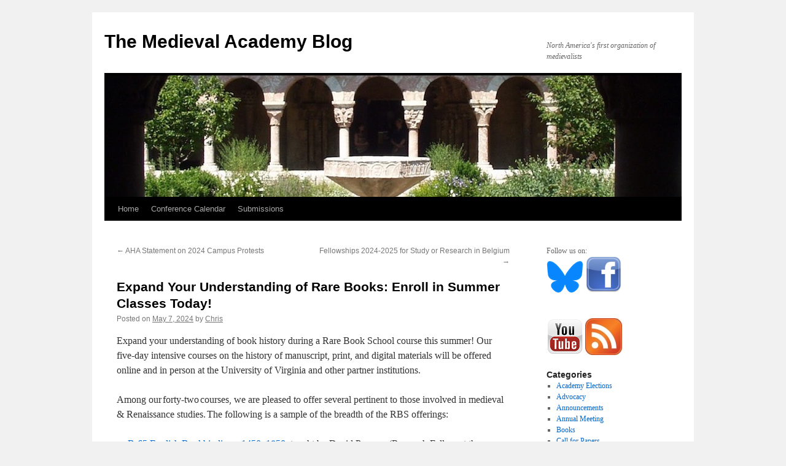

--- FILE ---
content_type: text/html; charset=UTF-8
request_url: https://www.themedievalacademyblog.org/expand-your-understanding-of-rare-books-enroll-in-summer-classes-today/
body_size: 10776
content:
<!DOCTYPE html>
<html lang="en-US">
<head>
<meta charset="UTF-8" />
<title>
Expand Your Understanding of Rare Books: Enroll in Summer Classes Today! | The Medieval Academy Blog	</title>
<link rel="profile" href="https://gmpg.org/xfn/11" />
<link rel="stylesheet" type="text/css" media="all" href="https://www.themedievalacademyblog.org/wp-content/themes/twentyten/style.css?ver=20190507" />
<link rel="pingback" href="https://www.themedievalacademyblog.org/xmlrpc.php">
<meta name='robots' content='max-image-preview:large' />
<!-- Jetpack Site Verification Tags -->

<!-- Open Graph Meta Tags generated by Blog2Social 872 - https://www.blog2social.com -->
<meta property="og:title" content="Expand Your Understanding of Rare Books: Enroll in Summer Classes Today!"/>
<meta property="og:description" content="Expand your understanding of book history during a Rare Book School course this summer! Our five-day intensive courses on the history of manuscript, print, and "/>
<meta property="og:url" content="/expand-your-understanding-of-rare-books-enroll-in-summer-classes-today/"/>
<meta property="og:type" content="article"/>
<meta property="og:article:published_time" content="2024-05-07 12:21:28"/>
<meta property="og:article:modified_time" content="2024-05-07 12:21:28"/>
<!-- Open Graph Meta Tags generated by Blog2Social 872 - https://www.blog2social.com -->

<!-- Twitter Card generated by Blog2Social 872 - https://www.blog2social.com -->
<meta name="twitter:card" content="summary">
<meta name="twitter:title" content="Expand Your Understanding of Rare Books: Enroll in Summer Classes Today!"/>
<meta name="twitter:description" content="Expand your understanding of book history during a Rare Book School course this summer! Our five-day intensive courses on the history of manuscript, print, and "/>
<!-- Twitter Card generated by Blog2Social 872 - https://www.blog2social.com -->
<meta name="author" content="Chris"/>
<link rel='dns-prefetch' href='//secure.gravatar.com' />
<link rel='dns-prefetch' href='//www.themedievalacademyblog.org' />
<link rel='dns-prefetch' href='//stats.wp.com' />
<link rel='dns-prefetch' href='//v0.wordpress.com' />
<link rel="alternate" type="application/rss+xml" title="The Medieval Academy Blog &raquo; Feed" href="https://www.themedievalacademyblog.org/feed/" />
<link rel="alternate" type="application/rss+xml" title="The Medieval Academy Blog &raquo; Comments Feed" href="https://www.themedievalacademyblog.org/comments/feed/" />
<link rel="alternate" type="application/rss+xml" title="The Medieval Academy Blog &raquo; Expand Your Understanding of Rare Books: Enroll in Summer Classes Today! Comments Feed" href="https://www.themedievalacademyblog.org/expand-your-understanding-of-rare-books-enroll-in-summer-classes-today/feed/" />
<link rel="alternate" title="oEmbed (JSON)" type="application/json+oembed" href="https://www.themedievalacademyblog.org/wp-json/oembed/1.0/embed?url=https%3A%2F%2Fwww.themedievalacademyblog.org%2Fexpand-your-understanding-of-rare-books-enroll-in-summer-classes-today%2F" />
<link rel="alternate" title="oEmbed (XML)" type="text/xml+oembed" href="https://www.themedievalacademyblog.org/wp-json/oembed/1.0/embed?url=https%3A%2F%2Fwww.themedievalacademyblog.org%2Fexpand-your-understanding-of-rare-books-enroll-in-summer-classes-today%2F&#038;format=xml" />
<style id='wp-img-auto-sizes-contain-inline-css' type='text/css'>
img:is([sizes=auto i],[sizes^="auto," i]){contain-intrinsic-size:3000px 1500px}
/*# sourceURL=wp-img-auto-sizes-contain-inline-css */
</style>
<style id='wp-emoji-styles-inline-css' type='text/css'>

	img.wp-smiley, img.emoji {
		display: inline !important;
		border: none !important;
		box-shadow: none !important;
		height: 1em !important;
		width: 1em !important;
		margin: 0 0.07em !important;
		vertical-align: -0.1em !important;
		background: none !important;
		padding: 0 !important;
	}
/*# sourceURL=wp-emoji-styles-inline-css */
</style>
<style id='wp-block-library-inline-css' type='text/css'>
:root{--wp-block-synced-color:#7a00df;--wp-block-synced-color--rgb:122,0,223;--wp-bound-block-color:var(--wp-block-synced-color);--wp-editor-canvas-background:#ddd;--wp-admin-theme-color:#007cba;--wp-admin-theme-color--rgb:0,124,186;--wp-admin-theme-color-darker-10:#006ba1;--wp-admin-theme-color-darker-10--rgb:0,107,160.5;--wp-admin-theme-color-darker-20:#005a87;--wp-admin-theme-color-darker-20--rgb:0,90,135;--wp-admin-border-width-focus:2px}@media (min-resolution:192dpi){:root{--wp-admin-border-width-focus:1.5px}}.wp-element-button{cursor:pointer}:root .has-very-light-gray-background-color{background-color:#eee}:root .has-very-dark-gray-background-color{background-color:#313131}:root .has-very-light-gray-color{color:#eee}:root .has-very-dark-gray-color{color:#313131}:root .has-vivid-green-cyan-to-vivid-cyan-blue-gradient-background{background:linear-gradient(135deg,#00d084,#0693e3)}:root .has-purple-crush-gradient-background{background:linear-gradient(135deg,#34e2e4,#4721fb 50%,#ab1dfe)}:root .has-hazy-dawn-gradient-background{background:linear-gradient(135deg,#faaca8,#dad0ec)}:root .has-subdued-olive-gradient-background{background:linear-gradient(135deg,#fafae1,#67a671)}:root .has-atomic-cream-gradient-background{background:linear-gradient(135deg,#fdd79a,#004a59)}:root .has-nightshade-gradient-background{background:linear-gradient(135deg,#330968,#31cdcf)}:root .has-midnight-gradient-background{background:linear-gradient(135deg,#020381,#2874fc)}:root{--wp--preset--font-size--normal:16px;--wp--preset--font-size--huge:42px}.has-regular-font-size{font-size:1em}.has-larger-font-size{font-size:2.625em}.has-normal-font-size{font-size:var(--wp--preset--font-size--normal)}.has-huge-font-size{font-size:var(--wp--preset--font-size--huge)}.has-text-align-center{text-align:center}.has-text-align-left{text-align:left}.has-text-align-right{text-align:right}.has-fit-text{white-space:nowrap!important}#end-resizable-editor-section{display:none}.aligncenter{clear:both}.items-justified-left{justify-content:flex-start}.items-justified-center{justify-content:center}.items-justified-right{justify-content:flex-end}.items-justified-space-between{justify-content:space-between}.screen-reader-text{border:0;clip-path:inset(50%);height:1px;margin:-1px;overflow:hidden;padding:0;position:absolute;width:1px;word-wrap:normal!important}.screen-reader-text:focus{background-color:#ddd;clip-path:none;color:#444;display:block;font-size:1em;height:auto;left:5px;line-height:normal;padding:15px 23px 14px;text-decoration:none;top:5px;width:auto;z-index:100000}html :where(.has-border-color){border-style:solid}html :where([style*=border-top-color]){border-top-style:solid}html :where([style*=border-right-color]){border-right-style:solid}html :where([style*=border-bottom-color]){border-bottom-style:solid}html :where([style*=border-left-color]){border-left-style:solid}html :where([style*=border-width]){border-style:solid}html :where([style*=border-top-width]){border-top-style:solid}html :where([style*=border-right-width]){border-right-style:solid}html :where([style*=border-bottom-width]){border-bottom-style:solid}html :where([style*=border-left-width]){border-left-style:solid}html :where(img[class*=wp-image-]){height:auto;max-width:100%}:where(figure){margin:0 0 1em}html :where(.is-position-sticky){--wp-admin--admin-bar--position-offset:var(--wp-admin--admin-bar--height,0px)}@media screen and (max-width:600px){html :where(.is-position-sticky){--wp-admin--admin-bar--position-offset:0px}}

/*# sourceURL=wp-block-library-inline-css */
</style><style id='global-styles-inline-css' type='text/css'>
:root{--wp--preset--aspect-ratio--square: 1;--wp--preset--aspect-ratio--4-3: 4/3;--wp--preset--aspect-ratio--3-4: 3/4;--wp--preset--aspect-ratio--3-2: 3/2;--wp--preset--aspect-ratio--2-3: 2/3;--wp--preset--aspect-ratio--16-9: 16/9;--wp--preset--aspect-ratio--9-16: 9/16;--wp--preset--color--black: #000;--wp--preset--color--cyan-bluish-gray: #abb8c3;--wp--preset--color--white: #fff;--wp--preset--color--pale-pink: #f78da7;--wp--preset--color--vivid-red: #cf2e2e;--wp--preset--color--luminous-vivid-orange: #ff6900;--wp--preset--color--luminous-vivid-amber: #fcb900;--wp--preset--color--light-green-cyan: #7bdcb5;--wp--preset--color--vivid-green-cyan: #00d084;--wp--preset--color--pale-cyan-blue: #8ed1fc;--wp--preset--color--vivid-cyan-blue: #0693e3;--wp--preset--color--vivid-purple: #9b51e0;--wp--preset--color--blue: #0066cc;--wp--preset--color--medium-gray: #666;--wp--preset--color--light-gray: #f1f1f1;--wp--preset--gradient--vivid-cyan-blue-to-vivid-purple: linear-gradient(135deg,rgb(6,147,227) 0%,rgb(155,81,224) 100%);--wp--preset--gradient--light-green-cyan-to-vivid-green-cyan: linear-gradient(135deg,rgb(122,220,180) 0%,rgb(0,208,130) 100%);--wp--preset--gradient--luminous-vivid-amber-to-luminous-vivid-orange: linear-gradient(135deg,rgb(252,185,0) 0%,rgb(255,105,0) 100%);--wp--preset--gradient--luminous-vivid-orange-to-vivid-red: linear-gradient(135deg,rgb(255,105,0) 0%,rgb(207,46,46) 100%);--wp--preset--gradient--very-light-gray-to-cyan-bluish-gray: linear-gradient(135deg,rgb(238,238,238) 0%,rgb(169,184,195) 100%);--wp--preset--gradient--cool-to-warm-spectrum: linear-gradient(135deg,rgb(74,234,220) 0%,rgb(151,120,209) 20%,rgb(207,42,186) 40%,rgb(238,44,130) 60%,rgb(251,105,98) 80%,rgb(254,248,76) 100%);--wp--preset--gradient--blush-light-purple: linear-gradient(135deg,rgb(255,206,236) 0%,rgb(152,150,240) 100%);--wp--preset--gradient--blush-bordeaux: linear-gradient(135deg,rgb(254,205,165) 0%,rgb(254,45,45) 50%,rgb(107,0,62) 100%);--wp--preset--gradient--luminous-dusk: linear-gradient(135deg,rgb(255,203,112) 0%,rgb(199,81,192) 50%,rgb(65,88,208) 100%);--wp--preset--gradient--pale-ocean: linear-gradient(135deg,rgb(255,245,203) 0%,rgb(182,227,212) 50%,rgb(51,167,181) 100%);--wp--preset--gradient--electric-grass: linear-gradient(135deg,rgb(202,248,128) 0%,rgb(113,206,126) 100%);--wp--preset--gradient--midnight: linear-gradient(135deg,rgb(2,3,129) 0%,rgb(40,116,252) 100%);--wp--preset--font-size--small: 13px;--wp--preset--font-size--medium: 20px;--wp--preset--font-size--large: 36px;--wp--preset--font-size--x-large: 42px;--wp--preset--spacing--20: 0.44rem;--wp--preset--spacing--30: 0.67rem;--wp--preset--spacing--40: 1rem;--wp--preset--spacing--50: 1.5rem;--wp--preset--spacing--60: 2.25rem;--wp--preset--spacing--70: 3.38rem;--wp--preset--spacing--80: 5.06rem;--wp--preset--shadow--natural: 6px 6px 9px rgba(0, 0, 0, 0.2);--wp--preset--shadow--deep: 12px 12px 50px rgba(0, 0, 0, 0.4);--wp--preset--shadow--sharp: 6px 6px 0px rgba(0, 0, 0, 0.2);--wp--preset--shadow--outlined: 6px 6px 0px -3px rgb(255, 255, 255), 6px 6px rgb(0, 0, 0);--wp--preset--shadow--crisp: 6px 6px 0px rgb(0, 0, 0);}:where(.is-layout-flex){gap: 0.5em;}:where(.is-layout-grid){gap: 0.5em;}body .is-layout-flex{display: flex;}.is-layout-flex{flex-wrap: wrap;align-items: center;}.is-layout-flex > :is(*, div){margin: 0;}body .is-layout-grid{display: grid;}.is-layout-grid > :is(*, div){margin: 0;}:where(.wp-block-columns.is-layout-flex){gap: 2em;}:where(.wp-block-columns.is-layout-grid){gap: 2em;}:where(.wp-block-post-template.is-layout-flex){gap: 1.25em;}:where(.wp-block-post-template.is-layout-grid){gap: 1.25em;}.has-black-color{color: var(--wp--preset--color--black) !important;}.has-cyan-bluish-gray-color{color: var(--wp--preset--color--cyan-bluish-gray) !important;}.has-white-color{color: var(--wp--preset--color--white) !important;}.has-pale-pink-color{color: var(--wp--preset--color--pale-pink) !important;}.has-vivid-red-color{color: var(--wp--preset--color--vivid-red) !important;}.has-luminous-vivid-orange-color{color: var(--wp--preset--color--luminous-vivid-orange) !important;}.has-luminous-vivid-amber-color{color: var(--wp--preset--color--luminous-vivid-amber) !important;}.has-light-green-cyan-color{color: var(--wp--preset--color--light-green-cyan) !important;}.has-vivid-green-cyan-color{color: var(--wp--preset--color--vivid-green-cyan) !important;}.has-pale-cyan-blue-color{color: var(--wp--preset--color--pale-cyan-blue) !important;}.has-vivid-cyan-blue-color{color: var(--wp--preset--color--vivid-cyan-blue) !important;}.has-vivid-purple-color{color: var(--wp--preset--color--vivid-purple) !important;}.has-black-background-color{background-color: var(--wp--preset--color--black) !important;}.has-cyan-bluish-gray-background-color{background-color: var(--wp--preset--color--cyan-bluish-gray) !important;}.has-white-background-color{background-color: var(--wp--preset--color--white) !important;}.has-pale-pink-background-color{background-color: var(--wp--preset--color--pale-pink) !important;}.has-vivid-red-background-color{background-color: var(--wp--preset--color--vivid-red) !important;}.has-luminous-vivid-orange-background-color{background-color: var(--wp--preset--color--luminous-vivid-orange) !important;}.has-luminous-vivid-amber-background-color{background-color: var(--wp--preset--color--luminous-vivid-amber) !important;}.has-light-green-cyan-background-color{background-color: var(--wp--preset--color--light-green-cyan) !important;}.has-vivid-green-cyan-background-color{background-color: var(--wp--preset--color--vivid-green-cyan) !important;}.has-pale-cyan-blue-background-color{background-color: var(--wp--preset--color--pale-cyan-blue) !important;}.has-vivid-cyan-blue-background-color{background-color: var(--wp--preset--color--vivid-cyan-blue) !important;}.has-vivid-purple-background-color{background-color: var(--wp--preset--color--vivid-purple) !important;}.has-black-border-color{border-color: var(--wp--preset--color--black) !important;}.has-cyan-bluish-gray-border-color{border-color: var(--wp--preset--color--cyan-bluish-gray) !important;}.has-white-border-color{border-color: var(--wp--preset--color--white) !important;}.has-pale-pink-border-color{border-color: var(--wp--preset--color--pale-pink) !important;}.has-vivid-red-border-color{border-color: var(--wp--preset--color--vivid-red) !important;}.has-luminous-vivid-orange-border-color{border-color: var(--wp--preset--color--luminous-vivid-orange) !important;}.has-luminous-vivid-amber-border-color{border-color: var(--wp--preset--color--luminous-vivid-amber) !important;}.has-light-green-cyan-border-color{border-color: var(--wp--preset--color--light-green-cyan) !important;}.has-vivid-green-cyan-border-color{border-color: var(--wp--preset--color--vivid-green-cyan) !important;}.has-pale-cyan-blue-border-color{border-color: var(--wp--preset--color--pale-cyan-blue) !important;}.has-vivid-cyan-blue-border-color{border-color: var(--wp--preset--color--vivid-cyan-blue) !important;}.has-vivid-purple-border-color{border-color: var(--wp--preset--color--vivid-purple) !important;}.has-vivid-cyan-blue-to-vivid-purple-gradient-background{background: var(--wp--preset--gradient--vivid-cyan-blue-to-vivid-purple) !important;}.has-light-green-cyan-to-vivid-green-cyan-gradient-background{background: var(--wp--preset--gradient--light-green-cyan-to-vivid-green-cyan) !important;}.has-luminous-vivid-amber-to-luminous-vivid-orange-gradient-background{background: var(--wp--preset--gradient--luminous-vivid-amber-to-luminous-vivid-orange) !important;}.has-luminous-vivid-orange-to-vivid-red-gradient-background{background: var(--wp--preset--gradient--luminous-vivid-orange-to-vivid-red) !important;}.has-very-light-gray-to-cyan-bluish-gray-gradient-background{background: var(--wp--preset--gradient--very-light-gray-to-cyan-bluish-gray) !important;}.has-cool-to-warm-spectrum-gradient-background{background: var(--wp--preset--gradient--cool-to-warm-spectrum) !important;}.has-blush-light-purple-gradient-background{background: var(--wp--preset--gradient--blush-light-purple) !important;}.has-blush-bordeaux-gradient-background{background: var(--wp--preset--gradient--blush-bordeaux) !important;}.has-luminous-dusk-gradient-background{background: var(--wp--preset--gradient--luminous-dusk) !important;}.has-pale-ocean-gradient-background{background: var(--wp--preset--gradient--pale-ocean) !important;}.has-electric-grass-gradient-background{background: var(--wp--preset--gradient--electric-grass) !important;}.has-midnight-gradient-background{background: var(--wp--preset--gradient--midnight) !important;}.has-small-font-size{font-size: var(--wp--preset--font-size--small) !important;}.has-medium-font-size{font-size: var(--wp--preset--font-size--medium) !important;}.has-large-font-size{font-size: var(--wp--preset--font-size--large) !important;}.has-x-large-font-size{font-size: var(--wp--preset--font-size--x-large) !important;}
/*# sourceURL=global-styles-inline-css */
</style>

<style id='classic-theme-styles-inline-css' type='text/css'>
/*! This file is auto-generated */
.wp-block-button__link{color:#fff;background-color:#32373c;border-radius:9999px;box-shadow:none;text-decoration:none;padding:calc(.667em + 2px) calc(1.333em + 2px);font-size:1.125em}.wp-block-file__button{background:#32373c;color:#fff;text-decoration:none}
/*# sourceURL=/wp-includes/css/classic-themes.min.css */
</style>
<link rel='stylesheet' id='twentyten-block-style-css' href='https://www.themedievalacademyblog.org/wp-content/themes/twentyten/blocks.css?ver=20181218' type='text/css' media='all' />
<link rel='stylesheet' id='sharedaddy-css' href='https://www.themedievalacademyblog.org/wp-content/plugins/jetpack/modules/sharedaddy/sharing.css?ver=15.3.1' type='text/css' media='all' />
<link rel='stylesheet' id='social-logos-css' href='https://www.themedievalacademyblog.org/wp-content/plugins/jetpack/_inc/social-logos/social-logos.min.css?ver=15.3.1' type='text/css' media='all' />
<link rel="https://api.w.org/" href="https://www.themedievalacademyblog.org/wp-json/" /><link rel="alternate" title="JSON" type="application/json" href="https://www.themedievalacademyblog.org/wp-json/wp/v2/posts/8728" /><link rel="EditURI" type="application/rsd+xml" title="RSD" href="https://www.themedievalacademyblog.org/xmlrpc.php?rsd" />

<link rel="canonical" href="https://www.themedievalacademyblog.org/expand-your-understanding-of-rare-books-enroll-in-summer-classes-today/" />
<link rel='shortlink' href='https://wp.me/p2hH81-2gM' />
	<style>img#wpstats{display:none}</style>
		
<!-- Jetpack Open Graph Tags -->
<meta property="og:type" content="article" />
<meta property="og:title" content="Expand Your Understanding of Rare Books: Enroll in Summer Classes Today!" />
<meta property="og:url" content="https://www.themedievalacademyblog.org/expand-your-understanding-of-rare-books-enroll-in-summer-classes-today/" />
<meta property="og:description" content="Expand your understanding of book history during a Rare Book School course this summer! Our five-day intensive courses on the history of manuscript, print, and digital materials will be offered onl…" />
<meta property="article:published_time" content="2024-05-07T16:21:28+00:00" />
<meta property="article:modified_time" content="2024-05-07T16:21:28+00:00" />
<meta property="og:site_name" content="The Medieval Academy Blog" />
<meta property="og:image" content="https://s0.wp.com/i/blank.jpg" />
<meta property="og:image:width" content="200" />
<meta property="og:image:height" content="200" />
<meta property="og:image:alt" content="" />
<meta property="og:locale" content="en_US" />
<meta name="twitter:text:title" content="Expand Your Understanding of Rare Books: Enroll in Summer Classes Today!" />
<meta name="twitter:card" content="summary" />

<!-- End Jetpack Open Graph Tags -->
</head>

<body class="wp-singular post-template-default single single-post postid-8728 single-format-standard wp-theme-twentyten">
<div id="wrapper" class="hfeed">
	<div id="header">
		<div id="masthead">
			<div id="branding" role="banner">
								<div id="site-title">
					<span>
						<a href="https://www.themedievalacademyblog.org/" title="The Medieval Academy Blog" rel="home">The Medieval Academy Blog</a>
					</span>
				</div>
				<div id="site-description">North America&#039;s first organization of medievalists</div>

									<img src="https://www.themedievalacademyblog.org/wp-content/uploads/2012/04/MAA_head.jpg" width="940" height="198" alt="" />
								</div><!-- #branding -->

			<div id="access" role="navigation">
								<div class="skip-link screen-reader-text"><a href="#content" title="Skip to content">Skip to content</a></div>
				<div class="menu"><ul>
<li ><a href="https://www.themedievalacademyblog.org/">Home</a></li><li class="page_item page-item-143"><a href="https://www.themedievalacademyblog.org/conference-calendar/">Conference Calendar</a></li>
<li class="page_item page-item-5"><a href="https://www.themedievalacademyblog.org/about/">Submissions</a></li>
</ul></div>
			</div><!-- #access -->
		</div><!-- #masthead -->
	</div><!-- #header -->

	<div id="main">

		<div id="container">
			<div id="content" role="main">

			

				<div id="nav-above" class="navigation">
					<div class="nav-previous"><a href="https://www.themedievalacademyblog.org/aha-statement-on-2024-campus-protests/" rel="prev"><span class="meta-nav">&larr;</span> AHA Statement on 2024 Campus Protests</a></div>
					<div class="nav-next"><a href="https://www.themedievalacademyblog.org/fellowships-2024-2025-for-study-or-research-in-belgium/" rel="next">Fellowships 2024-2025 for Study or Research in Belgium <span class="meta-nav">&rarr;</span></a></div>
				</div><!-- #nav-above -->

				<div id="post-8728" class="post-8728 post type-post status-publish format-standard hentry category-announcements">
					<h1 class="entry-title">Expand Your Understanding of Rare Books: Enroll in Summer Classes Today!</h1>

					<div class="entry-meta">
						<span class="meta-prep meta-prep-author">Posted on</span> <a href="https://www.themedievalacademyblog.org/expand-your-understanding-of-rare-books-enroll-in-summer-classes-today/" title="12:21 pm" rel="bookmark"><span class="entry-date">May 7, 2024</span></a> <span class="meta-sep">by</span> <span class="author vcard"><a class="url fn n" href="https://www.themedievalacademyblog.org/author/ccole/" title="View all posts by Chris">Chris</a></span>					</div><!-- .entry-meta -->

					<div class="entry-content">
						<div id="qt">
<p><span class="font">Expand your understanding of book history during a Rare Book School course this summer! Our five-day intensive courses on the history of manuscript, print, and digital materials will be offered online and in person at the University of Virginia and other partner institutions.  </span></p>
<p><span class="font">Among our </span><span class="font">forty-two </span><span class="font">courses, we are pleased to offer several pertinent to those involved in medieval &amp; Renaissance studies. The following is a sample of the breadth of the RBS offerings:<br />
</span></p>
<p><span class="font">—</span><span class="font"> </span><span class="font"><u><a id="qt-OWA130fc26f-db7b-e2f6-9a9e-f946ed0f771f" class="qt-OWAAutoLink" href="https://rarebookschool.org/courses/binding/b65/" target="_blank" rel="noopener noreferrer">B-65 English Bookbindings, 1450–1850</a></u></span><span class="font">,</span><span class="font"> taught by David Pearson (Research Fellow at the University of London’s Institute of English Studies)  </span></p>
<p><span class="font">—</span><u> </u><span class="font"><u><a id="qt-OWAbddd1e61-b5db-9856-e3d3-4d83ca919739" class="qt-OWAAutoLink" href="https://rarebookschool.org/courses/manuscripts/m20/" target="_blank" rel="noopener noreferrer">M-20 Seminar in Western Codicology,</a></u></span><span class="font"> taught by M. Michèle Mulchahey (Holder of the Leonard E. Boyle Chair in Manuscript Studies at the Pontifical Institute of Medieval Studies)  </span></p>
<p><u><a id="qt-OWAefdbf78a-3587-1ea0-990a-dfb553528e93" class="qt-OWAAutoLink" href="https://rarebookschool.org/courses/manuscripts/m105v/" target="_blank" rel="noopener noreferrer">— M-105v Using Digitized Manuscripts</a></u><span class="font"><u><a id="qt-OWAf68a1281-cd3d-4d62-e26c-3d6a432c1b88" class="qt-OWAAutoLink" href="https://rarebookschool.org/courses/manuscripts/m20/" target="_blank" rel="noopener noreferrer">,</a></u></span><span class="font"> ta</span><span class="font">ught by Dot Porter (Curator of Digital Research Services at the Schoenberg Institute for Manuscript Studies)  </span></p>
<p><span class="font">Applications received will be reviewed on a rolling basis. Visit our website at </span><span class="font"><u><a id="qt-OWA824d9c1c-4891-6984-6431-71992cf6e8aa" class="qt-OWAAutoLink" href="https://urldefense.com/v3/__https:/rarebookschool.org__;!!DZ3fjg!-Hj6ZrXe8RGX-suVaYhccX4HZQDQbmSLRuTlfz9jqM0T7zGzv047g8Cm8wJU5WzGc3iTGLBCvLza1TZXvo7j4b_mEYC9yMTX-7c$" target="_blank" rel="noopener noreferrer">www.rarebookschool.org</a></u></span><span class="font"> for course details, instructions for applying, and evaluations from past students. Contact us at </span><span class="font"><u><a id="qt-OWA62d9a09e-e6af-f632-3abb-51a48ad1808b" class="qt-OWAAutoLink" href="mailto:rbsprograms@virginia.edu" target="_blank" rel="noopener noreferrer">rbsprograms@virginia.edu</a></u></span><span class="font"> with questions.  </span></p>
<p><span class="font">We hope to see you at Rare Book School soon!  </span></p>
<p><span class="font">With kindest regards,<br />
</span><span class="font">The RBS Programs Team  </span></p>
</div>
<div class="sharedaddy sd-sharing-enabled"><div class="robots-nocontent sd-block sd-social sd-social-icon-text sd-sharing"><h3 class="sd-title">Share this:</h3><div class="sd-content"><ul><li class="share-facebook"><a rel="nofollow noopener noreferrer"
				data-shared="sharing-facebook-8728"
				class="share-facebook sd-button share-icon"
				href="https://www.themedievalacademyblog.org/expand-your-understanding-of-rare-books-enroll-in-summer-classes-today/?share=facebook"
				target="_blank"
				aria-labelledby="sharing-facebook-8728"
				>
				<span id="sharing-facebook-8728" hidden>Click to share on Facebook (Opens in new window)</span>
				<span>Facebook</span>
			</a></li><li class="share-twitter"><a rel="nofollow noopener noreferrer"
				data-shared="sharing-twitter-8728"
				class="share-twitter sd-button share-icon"
				href="https://www.themedievalacademyblog.org/expand-your-understanding-of-rare-books-enroll-in-summer-classes-today/?share=twitter"
				target="_blank"
				aria-labelledby="sharing-twitter-8728"
				>
				<span id="sharing-twitter-8728" hidden>Click to share on X (Opens in new window)</span>
				<span>X</span>
			</a></li><li class="share-tumblr"><a rel="nofollow noopener noreferrer"
				data-shared="sharing-tumblr-8728"
				class="share-tumblr sd-button share-icon"
				href="https://www.themedievalacademyblog.org/expand-your-understanding-of-rare-books-enroll-in-summer-classes-today/?share=tumblr"
				target="_blank"
				aria-labelledby="sharing-tumblr-8728"
				>
				<span id="sharing-tumblr-8728" hidden>Click to share on Tumblr (Opens in new window)</span>
				<span>Tumblr</span>
			</a></li><li class="share-pinterest"><a rel="nofollow noopener noreferrer"
				data-shared="sharing-pinterest-8728"
				class="share-pinterest sd-button share-icon"
				href="https://www.themedievalacademyblog.org/expand-your-understanding-of-rare-books-enroll-in-summer-classes-today/?share=pinterest"
				target="_blank"
				aria-labelledby="sharing-pinterest-8728"
				>
				<span id="sharing-pinterest-8728" hidden>Click to share on Pinterest (Opens in new window)</span>
				<span>Pinterest</span>
			</a></li><li class="share-end"></li></ul></div></div></div>											</div><!-- .entry-content -->

		
						<div class="entry-utility">
							This entry was posted in <a href="https://www.themedievalacademyblog.org/category/announcements/" rel="category tag">Announcements</a>. Bookmark the <a href="https://www.themedievalacademyblog.org/expand-your-understanding-of-rare-books-enroll-in-summer-classes-today/" title="Permalink to Expand Your Understanding of Rare Books: Enroll in Summer Classes Today!" rel="bookmark">permalink</a>.													</div><!-- .entry-utility -->
					</div><!-- #post-8728 -->

					<div id="nav-below" class="navigation">
						<div class="nav-previous"><a href="https://www.themedievalacademyblog.org/aha-statement-on-2024-campus-protests/" rel="prev"><span class="meta-nav">&larr;</span> AHA Statement on 2024 Campus Protests</a></div>
						<div class="nav-next"><a href="https://www.themedievalacademyblog.org/fellowships-2024-2025-for-study-or-research-in-belgium/" rel="next">Fellowships 2024-2025 for Study or Research in Belgium <span class="meta-nav">&rarr;</span></a></div>
					</div><!-- #nav-below -->

					
			<div id="comments">




</div><!-- #comments -->

	
			</div><!-- #content -->
		</div><!-- #container -->


		<div id="primary" class="widget-area" role="complementary">
			<ul class="xoxo">

<li id="text-2" class="widget-container widget_text">			<div class="textwidget">Follow us on: <br>
<a href="https://bsky.app/profile/medievalacademy.bsky.social"><img src="https://www.themedievalacademyblog.org/wp-content/uploads/2024/10/Bluesky_Logo.png"></a>
<a href="http://www.facebook.com/pages/The-Medieval-Academy-of-America/359124130807175"><img src="https://www.themedievalacademyblog.org/images/facebook-icon.png"></a><br><br>

<br>
<a href="https://www.youtube.com/channel/UCJ3CMBjLL-vGjldC6fXPn9w/"><img src="https://www.themedievalacademyblog.org/wp-content/uploads/2020/04/youtube.png"></a>

<a href="https://www.themedievalacademyblog.org/?feed=rss2"><img src="https://www.themedievalacademyblog.org/images/rss.jpg"></a></div>
		</li><li id="categories-2" class="widget-container widget_categories"><h3 class="widget-title">Categories</h3>
			<ul>
					<li class="cat-item cat-item-3"><a href="https://www.themedievalacademyblog.org/category/academy-elections/">Academy Elections</a>
</li>
	<li class="cat-item cat-item-58"><a href="https://www.themedievalacademyblog.org/category/advocacy/">Advocacy</a>
</li>
	<li class="cat-item cat-item-4"><a href="https://www.themedievalacademyblog.org/category/announcements/">Announcements</a>
</li>
	<li class="cat-item cat-item-5"><a href="https://www.themedievalacademyblog.org/category/annual-meeting/">Annual Meeting</a>
</li>
	<li class="cat-item cat-item-6"><a href="https://www.themedievalacademyblog.org/category/books/">Books</a>
</li>
	<li class="cat-item cat-item-7"><a href="https://www.themedievalacademyblog.org/category/call-for-papers/">Call for Papers</a>
</li>
	<li class="cat-item cat-item-8"><a href="https://www.themedievalacademyblog.org/category/cara/">CARA</a>
</li>
	<li class="cat-item cat-item-9"><a href="https://www.themedievalacademyblog.org/category/conferences/">Conferences</a>
</li>
	<li class="cat-item cat-item-32"><a href="https://www.themedievalacademyblog.org/category/digital-humanities/">Digital Humanities</a>
</li>
	<li class="cat-item cat-item-33"><a href="https://www.themedievalacademyblog.org/category/exec-cmte-decisions/">Exec. Cmte. Decisions</a>
</li>
	<li class="cat-item cat-item-10"><a href="https://www.themedievalacademyblog.org/category/executive-directors/">Executive Directors</a>
</li>
	<li class="cat-item cat-item-11"><a href="https://www.themedievalacademyblog.org/category/exhibitions/">Exhibitions</a>
</li>
	<li class="cat-item cat-item-12"><a href="https://www.themedievalacademyblog.org/category/fellows/">Fellows</a>
</li>
	<li class="cat-item cat-item-13"><a href="https://www.themedievalacademyblog.org/category/fellowships/">Fellowships</a>
</li>
	<li class="cat-item cat-item-30"><a href="https://www.themedievalacademyblog.org/category/graduate-students/">Graduate Students</a>
</li>
	<li class="cat-item cat-item-14"><a href="https://www.themedievalacademyblog.org/category/grants/">Grants</a>
</li>
	<li class="cat-item cat-item-15"><a href="https://www.themedievalacademyblog.org/category/grants_prizes/">Grants &amp; Prizes</a>
</li>
	<li class="cat-item cat-item-16"><a href="https://www.themedievalacademyblog.org/category/jobs-for-medievalists/">Jobs for Medievalists</a>
</li>
	<li class="cat-item cat-item-17"><a href="https://www.themedievalacademyblog.org/category/lectures/">Lectures</a>
</li>
	<li class="cat-item cat-item-55"><a href="https://www.themedievalacademyblog.org/category/letters-to-the-editor/">Letters to the Editor</a>
</li>
	<li class="cat-item cat-item-35"><a href="https://www.themedievalacademyblog.org/category/maa/">MAA</a>
</li>
	<li class="cat-item cat-item-18"><a href="https://www.themedievalacademyblog.org/category/maa-newsletter/">MAA Newsletter</a>
</li>
	<li class="cat-item cat-item-34"><a href="https://www.themedievalacademyblog.org/category/medieval-blogs/">Medieval Blogs</a>
</li>
	<li class="cat-item cat-item-57"><a href="https://www.themedievalacademyblog.org/category/medievalists-beyond-the-tenure-track/">Medievalists Beyond the Tenure Track</a>
</li>
	<li class="cat-item cat-item-19"><a href="https://www.themedievalacademyblog.org/category/member-benefits/">Member Benefits</a>
</li>
	<li class="cat-item cat-item-20"><a href="https://www.themedievalacademyblog.org/category/neh/">NEH</a>
</li>
	<li class="cat-item cat-item-21"><a href="https://www.themedievalacademyblog.org/category/seminars/">Seminars</a>
</li>
	<li class="cat-item cat-item-22"><a href="https://www.themedievalacademyblog.org/category/speculum/">Speculum</a>
</li>
	<li class="cat-item cat-item-23"><a href="https://www.themedievalacademyblog.org/category/summer-programs/">Summer Programs</a>
</li>
	<li class="cat-item cat-item-31"><a href="https://www.themedievalacademyblog.org/category/symposiums/">Symposiums</a>
</li>
	<li class="cat-item cat-item-1"><a href="https://www.themedievalacademyblog.org/category/uncategorized/">Uncategorized</a>
</li>
	<li class="cat-item cat-item-56"><a href="https://www.themedievalacademyblog.org/category/webinars/">Webinars</a>
</li>
	<li class="cat-item cat-item-25"><a href="https://www.themedievalacademyblog.org/category/workshops/">Workshops</a>
</li>
			</ul>

			</li><li id="linkcat-2" class="widget-container widget_links"><h3 class="widget-title">Links</h3>
	<ul class='xoxo blogroll'>
<li><a href="http://www.digitalmedievalist.org/">Digital Medievalist</a></li>
<li><a href="http://www.inthemedievalmiddle.com/">In the Middle</a></li>
<li><a href="https://medievalistsofcolor.com/" target="_blank">Medievalists of Color</a></li>
<li><a href="http://globalmiddleages.org/" target="_blank">The Global Middle Ages</a></li>
<li><a href="http://medievalacademy.org">The Medieval Academy</a></li>
<li><a href="https://www.publicmedievalist.com/" target="_blank">The Public Medievalist</a></li>

	</ul>
</li>
<li id="calendar-2" class="widget-container widget_calendar"><div id="calendar_wrap" class="calendar_wrap"><table id="wp-calendar" class="wp-calendar-table">
	<caption>January 2026</caption>
	<thead>
	<tr>
		<th scope="col" aria-label="Monday">M</th>
		<th scope="col" aria-label="Tuesday">T</th>
		<th scope="col" aria-label="Wednesday">W</th>
		<th scope="col" aria-label="Thursday">T</th>
		<th scope="col" aria-label="Friday">F</th>
		<th scope="col" aria-label="Saturday">S</th>
		<th scope="col" aria-label="Sunday">S</th>
	</tr>
	</thead>
	<tbody>
	<tr>
		<td colspan="3" class="pad">&nbsp;</td><td>1</td><td>2</td><td>3</td><td>4</td>
	</tr>
	<tr>
		<td>5</td><td><a href="https://www.themedievalacademyblog.org/2026/01/06/" aria-label="Posts published on January 6, 2026">6</a></td><td><a href="https://www.themedievalacademyblog.org/2026/01/07/" aria-label="Posts published on January 7, 2026">7</a></td><td><a href="https://www.themedievalacademyblog.org/2026/01/08/" aria-label="Posts published on January 8, 2026">8</a></td><td>9</td><td>10</td><td>11</td>
	</tr>
	<tr>
		<td>12</td><td>13</td><td>14</td><td>15</td><td id="today">16</td><td>17</td><td>18</td>
	</tr>
	<tr>
		<td>19</td><td>20</td><td>21</td><td>22</td><td>23</td><td>24</td><td>25</td>
	</tr>
	<tr>
		<td>26</td><td>27</td><td>28</td><td>29</td><td>30</td><td>31</td>
		<td class="pad" colspan="1">&nbsp;</td>
	</tr>
	</tbody>
	</table><nav aria-label="Previous and next months" class="wp-calendar-nav">
		<span class="wp-calendar-nav-prev"><a href="https://www.themedievalacademyblog.org/2025/12/">&laquo; Dec</a></span>
		<span class="pad">&nbsp;</span>
		<span class="wp-calendar-nav-next">&nbsp;</span>
	</nav></div></li><li id="search-2" class="widget-container widget_search"><form role="search" method="get" id="searchform" class="searchform" action="https://www.themedievalacademyblog.org/">
				<div>
					<label class="screen-reader-text" for="s">Search for:</label>
					<input type="text" value="" name="s" id="s" />
					<input type="submit" id="searchsubmit" value="Search" />
				</div>
			</form></li><li id="archives-2" class="widget-container widget_archive"><h3 class="widget-title">Archives</h3>		<label class="screen-reader-text" for="archives-dropdown-2">Archives</label>
		<select id="archives-dropdown-2" name="archive-dropdown">
			
			<option value="">Select Month</option>
				<option value='https://www.themedievalacademyblog.org/2026/01/'> January 2026 </option>
	<option value='https://www.themedievalacademyblog.org/2025/12/'> December 2025 </option>
	<option value='https://www.themedievalacademyblog.org/2025/11/'> November 2025 </option>
	<option value='https://www.themedievalacademyblog.org/2025/10/'> October 2025 </option>
	<option value='https://www.themedievalacademyblog.org/2025/09/'> September 2025 </option>
	<option value='https://www.themedievalacademyblog.org/2025/08/'> August 2025 </option>
	<option value='https://www.themedievalacademyblog.org/2025/07/'> July 2025 </option>
	<option value='https://www.themedievalacademyblog.org/2025/06/'> June 2025 </option>
	<option value='https://www.themedievalacademyblog.org/2025/05/'> May 2025 </option>
	<option value='https://www.themedievalacademyblog.org/2025/04/'> April 2025 </option>
	<option value='https://www.themedievalacademyblog.org/2025/03/'> March 2025 </option>
	<option value='https://www.themedievalacademyblog.org/2025/02/'> February 2025 </option>
	<option value='https://www.themedievalacademyblog.org/2025/01/'> January 2025 </option>
	<option value='https://www.themedievalacademyblog.org/2024/12/'> December 2024 </option>
	<option value='https://www.themedievalacademyblog.org/2024/11/'> November 2024 </option>
	<option value='https://www.themedievalacademyblog.org/2024/10/'> October 2024 </option>
	<option value='https://www.themedievalacademyblog.org/2024/09/'> September 2024 </option>
	<option value='https://www.themedievalacademyblog.org/2024/08/'> August 2024 </option>
	<option value='https://www.themedievalacademyblog.org/2024/07/'> July 2024 </option>
	<option value='https://www.themedievalacademyblog.org/2024/06/'> June 2024 </option>
	<option value='https://www.themedievalacademyblog.org/2024/05/'> May 2024 </option>
	<option value='https://www.themedievalacademyblog.org/2024/04/'> April 2024 </option>
	<option value='https://www.themedievalacademyblog.org/2024/03/'> March 2024 </option>
	<option value='https://www.themedievalacademyblog.org/2024/02/'> February 2024 </option>
	<option value='https://www.themedievalacademyblog.org/2024/01/'> January 2024 </option>
	<option value='https://www.themedievalacademyblog.org/2023/12/'> December 2023 </option>
	<option value='https://www.themedievalacademyblog.org/2023/11/'> November 2023 </option>
	<option value='https://www.themedievalacademyblog.org/2023/10/'> October 2023 </option>
	<option value='https://www.themedievalacademyblog.org/2023/09/'> September 2023 </option>
	<option value='https://www.themedievalacademyblog.org/2023/08/'> August 2023 </option>
	<option value='https://www.themedievalacademyblog.org/2023/07/'> July 2023 </option>
	<option value='https://www.themedievalacademyblog.org/2023/06/'> June 2023 </option>
	<option value='https://www.themedievalacademyblog.org/2023/05/'> May 2023 </option>
	<option value='https://www.themedievalacademyblog.org/2023/04/'> April 2023 </option>
	<option value='https://www.themedievalacademyblog.org/2023/03/'> March 2023 </option>
	<option value='https://www.themedievalacademyblog.org/2023/02/'> February 2023 </option>
	<option value='https://www.themedievalacademyblog.org/2023/01/'> January 2023 </option>
	<option value='https://www.themedievalacademyblog.org/2022/12/'> December 2022 </option>
	<option value='https://www.themedievalacademyblog.org/2022/11/'> November 2022 </option>
	<option value='https://www.themedievalacademyblog.org/2022/10/'> October 2022 </option>
	<option value='https://www.themedievalacademyblog.org/2022/09/'> September 2022 </option>
	<option value='https://www.themedievalacademyblog.org/2022/08/'> August 2022 </option>
	<option value='https://www.themedievalacademyblog.org/2022/07/'> July 2022 </option>
	<option value='https://www.themedievalacademyblog.org/2022/06/'> June 2022 </option>
	<option value='https://www.themedievalacademyblog.org/2022/05/'> May 2022 </option>
	<option value='https://www.themedievalacademyblog.org/2022/04/'> April 2022 </option>
	<option value='https://www.themedievalacademyblog.org/2022/03/'> March 2022 </option>
	<option value='https://www.themedievalacademyblog.org/2022/02/'> February 2022 </option>
	<option value='https://www.themedievalacademyblog.org/2022/01/'> January 2022 </option>
	<option value='https://www.themedievalacademyblog.org/2021/12/'> December 2021 </option>
	<option value='https://www.themedievalacademyblog.org/2021/11/'> November 2021 </option>
	<option value='https://www.themedievalacademyblog.org/2021/10/'> October 2021 </option>
	<option value='https://www.themedievalacademyblog.org/2021/09/'> September 2021 </option>
	<option value='https://www.themedievalacademyblog.org/2021/08/'> August 2021 </option>
	<option value='https://www.themedievalacademyblog.org/2021/07/'> July 2021 </option>
	<option value='https://www.themedievalacademyblog.org/2021/06/'> June 2021 </option>
	<option value='https://www.themedievalacademyblog.org/2021/05/'> May 2021 </option>
	<option value='https://www.themedievalacademyblog.org/2021/04/'> April 2021 </option>
	<option value='https://www.themedievalacademyblog.org/2021/03/'> March 2021 </option>
	<option value='https://www.themedievalacademyblog.org/2021/02/'> February 2021 </option>
	<option value='https://www.themedievalacademyblog.org/2021/01/'> January 2021 </option>
	<option value='https://www.themedievalacademyblog.org/2020/12/'> December 2020 </option>
	<option value='https://www.themedievalacademyblog.org/2020/11/'> November 2020 </option>
	<option value='https://www.themedievalacademyblog.org/2020/10/'> October 2020 </option>
	<option value='https://www.themedievalacademyblog.org/2020/09/'> September 2020 </option>
	<option value='https://www.themedievalacademyblog.org/2020/08/'> August 2020 </option>
	<option value='https://www.themedievalacademyblog.org/2020/07/'> July 2020 </option>
	<option value='https://www.themedievalacademyblog.org/2020/06/'> June 2020 </option>
	<option value='https://www.themedievalacademyblog.org/2020/05/'> May 2020 </option>
	<option value='https://www.themedievalacademyblog.org/2020/04/'> April 2020 </option>
	<option value='https://www.themedievalacademyblog.org/2020/03/'> March 2020 </option>
	<option value='https://www.themedievalacademyblog.org/2020/02/'> February 2020 </option>
	<option value='https://www.themedievalacademyblog.org/2020/01/'> January 2020 </option>
	<option value='https://www.themedievalacademyblog.org/2019/12/'> December 2019 </option>
	<option value='https://www.themedievalacademyblog.org/2019/11/'> November 2019 </option>
	<option value='https://www.themedievalacademyblog.org/2019/10/'> October 2019 </option>
	<option value='https://www.themedievalacademyblog.org/2019/09/'> September 2019 </option>
	<option value='https://www.themedievalacademyblog.org/2019/08/'> August 2019 </option>
	<option value='https://www.themedievalacademyblog.org/2019/07/'> July 2019 </option>
	<option value='https://www.themedievalacademyblog.org/2019/06/'> June 2019 </option>
	<option value='https://www.themedievalacademyblog.org/2019/05/'> May 2019 </option>
	<option value='https://www.themedievalacademyblog.org/2019/04/'> April 2019 </option>
	<option value='https://www.themedievalacademyblog.org/2019/03/'> March 2019 </option>
	<option value='https://www.themedievalacademyblog.org/2019/02/'> February 2019 </option>
	<option value='https://www.themedievalacademyblog.org/2019/01/'> January 2019 </option>
	<option value='https://www.themedievalacademyblog.org/2018/12/'> December 2018 </option>
	<option value='https://www.themedievalacademyblog.org/2018/11/'> November 2018 </option>
	<option value='https://www.themedievalacademyblog.org/2018/10/'> October 2018 </option>
	<option value='https://www.themedievalacademyblog.org/2018/09/'> September 2018 </option>
	<option value='https://www.themedievalacademyblog.org/2018/08/'> August 2018 </option>
	<option value='https://www.themedievalacademyblog.org/2018/07/'> July 2018 </option>
	<option value='https://www.themedievalacademyblog.org/2018/06/'> June 2018 </option>
	<option value='https://www.themedievalacademyblog.org/2018/05/'> May 2018 </option>
	<option value='https://www.themedievalacademyblog.org/2018/04/'> April 2018 </option>
	<option value='https://www.themedievalacademyblog.org/2018/03/'> March 2018 </option>
	<option value='https://www.themedievalacademyblog.org/2018/02/'> February 2018 </option>
	<option value='https://www.themedievalacademyblog.org/2018/01/'> January 2018 </option>
	<option value='https://www.themedievalacademyblog.org/2017/12/'> December 2017 </option>
	<option value='https://www.themedievalacademyblog.org/2017/11/'> November 2017 </option>
	<option value='https://www.themedievalacademyblog.org/2017/10/'> October 2017 </option>
	<option value='https://www.themedievalacademyblog.org/2017/09/'> September 2017 </option>
	<option value='https://www.themedievalacademyblog.org/2017/08/'> August 2017 </option>
	<option value='https://www.themedievalacademyblog.org/2017/07/'> July 2017 </option>
	<option value='https://www.themedievalacademyblog.org/2017/06/'> June 2017 </option>
	<option value='https://www.themedievalacademyblog.org/2017/05/'> May 2017 </option>
	<option value='https://www.themedievalacademyblog.org/2017/04/'> April 2017 </option>
	<option value='https://www.themedievalacademyblog.org/2017/03/'> March 2017 </option>
	<option value='https://www.themedievalacademyblog.org/2017/02/'> February 2017 </option>
	<option value='https://www.themedievalacademyblog.org/2017/01/'> January 2017 </option>
	<option value='https://www.themedievalacademyblog.org/2016/12/'> December 2016 </option>
	<option value='https://www.themedievalacademyblog.org/2016/11/'> November 2016 </option>
	<option value='https://www.themedievalacademyblog.org/2016/10/'> October 2016 </option>
	<option value='https://www.themedievalacademyblog.org/2016/09/'> September 2016 </option>
	<option value='https://www.themedievalacademyblog.org/2016/08/'> August 2016 </option>
	<option value='https://www.themedievalacademyblog.org/2016/07/'> July 2016 </option>
	<option value='https://www.themedievalacademyblog.org/2016/06/'> June 2016 </option>
	<option value='https://www.themedievalacademyblog.org/2016/05/'> May 2016 </option>
	<option value='https://www.themedievalacademyblog.org/2016/04/'> April 2016 </option>
	<option value='https://www.themedievalacademyblog.org/2016/03/'> March 2016 </option>
	<option value='https://www.themedievalacademyblog.org/2016/02/'> February 2016 </option>
	<option value='https://www.themedievalacademyblog.org/2016/01/'> January 2016 </option>
	<option value='https://www.themedievalacademyblog.org/2015/12/'> December 2015 </option>
	<option value='https://www.themedievalacademyblog.org/2015/11/'> November 2015 </option>
	<option value='https://www.themedievalacademyblog.org/2015/10/'> October 2015 </option>
	<option value='https://www.themedievalacademyblog.org/2015/09/'> September 2015 </option>
	<option value='https://www.themedievalacademyblog.org/2015/08/'> August 2015 </option>
	<option value='https://www.themedievalacademyblog.org/2015/07/'> July 2015 </option>
	<option value='https://www.themedievalacademyblog.org/2015/06/'> June 2015 </option>
	<option value='https://www.themedievalacademyblog.org/2015/05/'> May 2015 </option>
	<option value='https://www.themedievalacademyblog.org/2015/04/'> April 2015 </option>
	<option value='https://www.themedievalacademyblog.org/2015/03/'> March 2015 </option>
	<option value='https://www.themedievalacademyblog.org/2015/02/'> February 2015 </option>
	<option value='https://www.themedievalacademyblog.org/2015/01/'> January 2015 </option>
	<option value='https://www.themedievalacademyblog.org/2014/12/'> December 2014 </option>
	<option value='https://www.themedievalacademyblog.org/2014/11/'> November 2014 </option>
	<option value='https://www.themedievalacademyblog.org/2014/10/'> October 2014 </option>
	<option value='https://www.themedievalacademyblog.org/2014/09/'> September 2014 </option>
	<option value='https://www.themedievalacademyblog.org/2014/08/'> August 2014 </option>
	<option value='https://www.themedievalacademyblog.org/2014/07/'> July 2014 </option>
	<option value='https://www.themedievalacademyblog.org/2014/06/'> June 2014 </option>
	<option value='https://www.themedievalacademyblog.org/2014/05/'> May 2014 </option>
	<option value='https://www.themedievalacademyblog.org/2014/04/'> April 2014 </option>
	<option value='https://www.themedievalacademyblog.org/2014/03/'> March 2014 </option>
	<option value='https://www.themedievalacademyblog.org/2014/02/'> February 2014 </option>
	<option value='https://www.themedievalacademyblog.org/2014/01/'> January 2014 </option>
	<option value='https://www.themedievalacademyblog.org/2013/12/'> December 2013 </option>
	<option value='https://www.themedievalacademyblog.org/2013/11/'> November 2013 </option>
	<option value='https://www.themedievalacademyblog.org/2013/10/'> October 2013 </option>
	<option value='https://www.themedievalacademyblog.org/2013/09/'> September 2013 </option>
	<option value='https://www.themedievalacademyblog.org/2013/08/'> August 2013 </option>
	<option value='https://www.themedievalacademyblog.org/2013/07/'> July 2013 </option>
	<option value='https://www.themedievalacademyblog.org/2013/06/'> June 2013 </option>
	<option value='https://www.themedievalacademyblog.org/2013/05/'> May 2013 </option>
	<option value='https://www.themedievalacademyblog.org/2013/04/'> April 2013 </option>
	<option value='https://www.themedievalacademyblog.org/2013/03/'> March 2013 </option>
	<option value='https://www.themedievalacademyblog.org/2013/02/'> February 2013 </option>
	<option value='https://www.themedievalacademyblog.org/2013/01/'> January 2013 </option>
	<option value='https://www.themedievalacademyblog.org/2012/12/'> December 2012 </option>
	<option value='https://www.themedievalacademyblog.org/2012/11/'> November 2012 </option>
	<option value='https://www.themedievalacademyblog.org/2012/10/'> October 2012 </option>
	<option value='https://www.themedievalacademyblog.org/2012/09/'> September 2012 </option>
	<option value='https://www.themedievalacademyblog.org/2012/08/'> August 2012 </option>
	<option value='https://www.themedievalacademyblog.org/2012/07/'> July 2012 </option>
	<option value='https://www.themedievalacademyblog.org/2012/06/'> June 2012 </option>
	<option value='https://www.themedievalacademyblog.org/2012/05/'> May 2012 </option>
	<option value='https://www.themedievalacademyblog.org/2012/04/'> April 2012 </option>
	<option value='https://www.themedievalacademyblog.org/2012/03/'> March 2012 </option>
	<option value='https://www.themedievalacademyblog.org/2012/02/'> February 2012 </option>
	<option value='https://www.themedievalacademyblog.org/2012/01/'> January 2012 </option>
	<option value='https://www.themedievalacademyblog.org/2011/12/'> December 2011 </option>
	<option value='https://www.themedievalacademyblog.org/2011/11/'> November 2011 </option>
	<option value='https://www.themedievalacademyblog.org/2011/10/'> October 2011 </option>
	<option value='https://www.themedievalacademyblog.org/2011/09/'> September 2011 </option>
	<option value='https://www.themedievalacademyblog.org/2011/08/'> August 2011 </option>
	<option value='https://www.themedievalacademyblog.org/2011/07/'> July 2011 </option>
	<option value='https://www.themedievalacademyblog.org/2011/06/'> June 2011 </option>
	<option value='https://www.themedievalacademyblog.org/2011/03/'> March 2011 </option>
	<option value='https://www.themedievalacademyblog.org/2011/02/'> February 2011 </option>
	<option value='https://www.themedievalacademyblog.org/2011/01/'> January 2011 </option>
	<option value='https://www.themedievalacademyblog.org/2010/10/'> October 2010 </option>
	<option value='https://www.themedievalacademyblog.org/2010/08/'> August 2010 </option>
	<option value='https://www.themedievalacademyblog.org/2010/05/'> May 2010 </option>
	<option value='https://www.themedievalacademyblog.org/2010/04/'> April 2010 </option>
	<option value='https://www.themedievalacademyblog.org/2010/03/'> March 2010 </option>

		</select>

			<script type="text/javascript">
/* <![CDATA[ */

( ( dropdownId ) => {
	const dropdown = document.getElementById( dropdownId );
	function onSelectChange() {
		setTimeout( () => {
			if ( 'escape' === dropdown.dataset.lastkey ) {
				return;
			}
			if ( dropdown.value ) {
				document.location.href = dropdown.value;
			}
		}, 250 );
	}
	function onKeyUp( event ) {
		if ( 'Escape' === event.key ) {
			dropdown.dataset.lastkey = 'escape';
		} else {
			delete dropdown.dataset.lastkey;
		}
	}
	function onClick() {
		delete dropdown.dataset.lastkey;
	}
	dropdown.addEventListener( 'keyup', onKeyUp );
	dropdown.addEventListener( 'click', onClick );
	dropdown.addEventListener( 'change', onSelectChange );
})( "archives-dropdown-2" );

//# sourceURL=WP_Widget_Archives%3A%3Awidget
/* ]]> */
</script>
</li>			</ul>
		</div><!-- #primary .widget-area -->

	</div><!-- #main -->

	<div id="footer" role="contentinfo">
		<div id="colophon">



			<div id="site-info">
				<a href="https://www.themedievalacademyblog.org/" title="The Medieval Academy Blog" rel="home">
					The Medieval Academy Blog				</a>
							</div><!-- #site-info -->

			<div id="site-generator">
								<a href="https://wordpress.org/" class="imprint" title="Semantic Personal Publishing Platform">
					Proudly powered by WordPress.				</a>
			</div><!-- #site-generator -->

		</div><!-- #colophon -->
	</div><!-- #footer -->

</div><!-- #wrapper -->

<script type="speculationrules">
{"prefetch":[{"source":"document","where":{"and":[{"href_matches":"/*"},{"not":{"href_matches":["/wp-*.php","/wp-admin/*","/wp-content/uploads/*","/wp-content/*","/wp-content/plugins/*","/wp-content/themes/twentyten/*","/*\\?(.+)"]}},{"not":{"selector_matches":"a[rel~=\"nofollow\"]"}},{"not":{"selector_matches":".no-prefetch, .no-prefetch a"}}]},"eagerness":"conservative"}]}
</script>

	<script type="text/javascript">
		window.WPCOM_sharing_counts = {"https:\/\/www.themedievalacademyblog.org\/expand-your-understanding-of-rare-books-enroll-in-summer-classes-today\/":8728};
	</script>
						<script type="text/javascript" src="https://www.themedievalacademyblog.org/wp-includes/js/comment-reply.min.js?ver=5965784858e5ba5d295af2d3057fecf0" id="comment-reply-js" async="async" data-wp-strategy="async" fetchpriority="low"></script>
<script type="text/javascript" id="jetpack-stats-js-before">
/* <![CDATA[ */
_stq = window._stq || [];
_stq.push([ "view", JSON.parse("{\"v\":\"ext\",\"blog\":\"33770037\",\"post\":\"8728\",\"tz\":\"-5\",\"srv\":\"www.themedievalacademyblog.org\",\"j\":\"1:15.3.1\"}") ]);
_stq.push([ "clickTrackerInit", "33770037", "8728" ]);
//# sourceURL=jetpack-stats-js-before
/* ]]> */
</script>
<script type="text/javascript" src="https://stats.wp.com/e-202603.js" id="jetpack-stats-js" defer="defer" data-wp-strategy="defer"></script>
<script type="text/javascript" id="sharing-js-js-extra">
/* <![CDATA[ */
var sharing_js_options = {"lang":"en","counts":"1","is_stats_active":"1"};
//# sourceURL=sharing-js-js-extra
/* ]]> */
</script>
<script type="text/javascript" src="https://www.themedievalacademyblog.org/wp-content/plugins/jetpack/_inc/build/sharedaddy/sharing.min.js?ver=15.3.1" id="sharing-js-js"></script>
<script type="text/javascript" id="sharing-js-js-after">
/* <![CDATA[ */
var windowOpen;
			( function () {
				function matches( el, sel ) {
					return !! (
						el.matches && el.matches( sel ) ||
						el.msMatchesSelector && el.msMatchesSelector( sel )
					);
				}

				document.body.addEventListener( 'click', function ( event ) {
					if ( ! event.target ) {
						return;
					}

					var el;
					if ( matches( event.target, 'a.share-facebook' ) ) {
						el = event.target;
					} else if ( event.target.parentNode && matches( event.target.parentNode, 'a.share-facebook' ) ) {
						el = event.target.parentNode;
					}

					if ( el ) {
						event.preventDefault();

						// If there's another sharing window open, close it.
						if ( typeof windowOpen !== 'undefined' ) {
							windowOpen.close();
						}
						windowOpen = window.open( el.getAttribute( 'href' ), 'wpcomfacebook', 'menubar=1,resizable=1,width=600,height=400' );
						return false;
					}
				} );
			} )();
var windowOpen;
			( function () {
				function matches( el, sel ) {
					return !! (
						el.matches && el.matches( sel ) ||
						el.msMatchesSelector && el.msMatchesSelector( sel )
					);
				}

				document.body.addEventListener( 'click', function ( event ) {
					if ( ! event.target ) {
						return;
					}

					var el;
					if ( matches( event.target, 'a.share-twitter' ) ) {
						el = event.target;
					} else if ( event.target.parentNode && matches( event.target.parentNode, 'a.share-twitter' ) ) {
						el = event.target.parentNode;
					}

					if ( el ) {
						event.preventDefault();

						// If there's another sharing window open, close it.
						if ( typeof windowOpen !== 'undefined' ) {
							windowOpen.close();
						}
						windowOpen = window.open( el.getAttribute( 'href' ), 'wpcomtwitter', 'menubar=1,resizable=1,width=600,height=350' );
						return false;
					}
				} );
			} )();
var windowOpen;
			( function () {
				function matches( el, sel ) {
					return !! (
						el.matches && el.matches( sel ) ||
						el.msMatchesSelector && el.msMatchesSelector( sel )
					);
				}

				document.body.addEventListener( 'click', function ( event ) {
					if ( ! event.target ) {
						return;
					}

					var el;
					if ( matches( event.target, 'a.share-tumblr' ) ) {
						el = event.target;
					} else if ( event.target.parentNode && matches( event.target.parentNode, 'a.share-tumblr' ) ) {
						el = event.target.parentNode;
					}

					if ( el ) {
						event.preventDefault();

						// If there's another sharing window open, close it.
						if ( typeof windowOpen !== 'undefined' ) {
							windowOpen.close();
						}
						windowOpen = window.open( el.getAttribute( 'href' ), 'wpcomtumblr', 'menubar=1,resizable=1,width=450,height=450' );
						return false;
					}
				} );
			} )();
//# sourceURL=sharing-js-js-after
/* ]]> */
</script>
<script id="wp-emoji-settings" type="application/json">
{"baseUrl":"https://s.w.org/images/core/emoji/17.0.2/72x72/","ext":".png","svgUrl":"https://s.w.org/images/core/emoji/17.0.2/svg/","svgExt":".svg","source":{"concatemoji":"https://www.themedievalacademyblog.org/wp-includes/js/wp-emoji-release.min.js?ver=5965784858e5ba5d295af2d3057fecf0"}}
</script>
<script type="module">
/* <![CDATA[ */
/*! This file is auto-generated */
const a=JSON.parse(document.getElementById("wp-emoji-settings").textContent),o=(window._wpemojiSettings=a,"wpEmojiSettingsSupports"),s=["flag","emoji"];function i(e){try{var t={supportTests:e,timestamp:(new Date).valueOf()};sessionStorage.setItem(o,JSON.stringify(t))}catch(e){}}function c(e,t,n){e.clearRect(0,0,e.canvas.width,e.canvas.height),e.fillText(t,0,0);t=new Uint32Array(e.getImageData(0,0,e.canvas.width,e.canvas.height).data);e.clearRect(0,0,e.canvas.width,e.canvas.height),e.fillText(n,0,0);const a=new Uint32Array(e.getImageData(0,0,e.canvas.width,e.canvas.height).data);return t.every((e,t)=>e===a[t])}function p(e,t){e.clearRect(0,0,e.canvas.width,e.canvas.height),e.fillText(t,0,0);var n=e.getImageData(16,16,1,1);for(let e=0;e<n.data.length;e++)if(0!==n.data[e])return!1;return!0}function u(e,t,n,a){switch(t){case"flag":return n(e,"\ud83c\udff3\ufe0f\u200d\u26a7\ufe0f","\ud83c\udff3\ufe0f\u200b\u26a7\ufe0f")?!1:!n(e,"\ud83c\udde8\ud83c\uddf6","\ud83c\udde8\u200b\ud83c\uddf6")&&!n(e,"\ud83c\udff4\udb40\udc67\udb40\udc62\udb40\udc65\udb40\udc6e\udb40\udc67\udb40\udc7f","\ud83c\udff4\u200b\udb40\udc67\u200b\udb40\udc62\u200b\udb40\udc65\u200b\udb40\udc6e\u200b\udb40\udc67\u200b\udb40\udc7f");case"emoji":return!a(e,"\ud83e\u1fac8")}return!1}function f(e,t,n,a){let r;const o=(r="undefined"!=typeof WorkerGlobalScope&&self instanceof WorkerGlobalScope?new OffscreenCanvas(300,150):document.createElement("canvas")).getContext("2d",{willReadFrequently:!0}),s=(o.textBaseline="top",o.font="600 32px Arial",{});return e.forEach(e=>{s[e]=t(o,e,n,a)}),s}function r(e){var t=document.createElement("script");t.src=e,t.defer=!0,document.head.appendChild(t)}a.supports={everything:!0,everythingExceptFlag:!0},new Promise(t=>{let n=function(){try{var e=JSON.parse(sessionStorage.getItem(o));if("object"==typeof e&&"number"==typeof e.timestamp&&(new Date).valueOf()<e.timestamp+604800&&"object"==typeof e.supportTests)return e.supportTests}catch(e){}return null}();if(!n){if("undefined"!=typeof Worker&&"undefined"!=typeof OffscreenCanvas&&"undefined"!=typeof URL&&URL.createObjectURL&&"undefined"!=typeof Blob)try{var e="postMessage("+f.toString()+"("+[JSON.stringify(s),u.toString(),c.toString(),p.toString()].join(",")+"));",a=new Blob([e],{type:"text/javascript"});const r=new Worker(URL.createObjectURL(a),{name:"wpTestEmojiSupports"});return void(r.onmessage=e=>{i(n=e.data),r.terminate(),t(n)})}catch(e){}i(n=f(s,u,c,p))}t(n)}).then(e=>{for(const n in e)a.supports[n]=e[n],a.supports.everything=a.supports.everything&&a.supports[n],"flag"!==n&&(a.supports.everythingExceptFlag=a.supports.everythingExceptFlag&&a.supports[n]);var t;a.supports.everythingExceptFlag=a.supports.everythingExceptFlag&&!a.supports.flag,a.supports.everything||((t=a.source||{}).concatemoji?r(t.concatemoji):t.wpemoji&&t.twemoji&&(r(t.twemoji),r(t.wpemoji)))});
//# sourceURL=https://www.themedievalacademyblog.org/wp-includes/js/wp-emoji-loader.min.js
/* ]]> */
</script>
</body>
</html>
